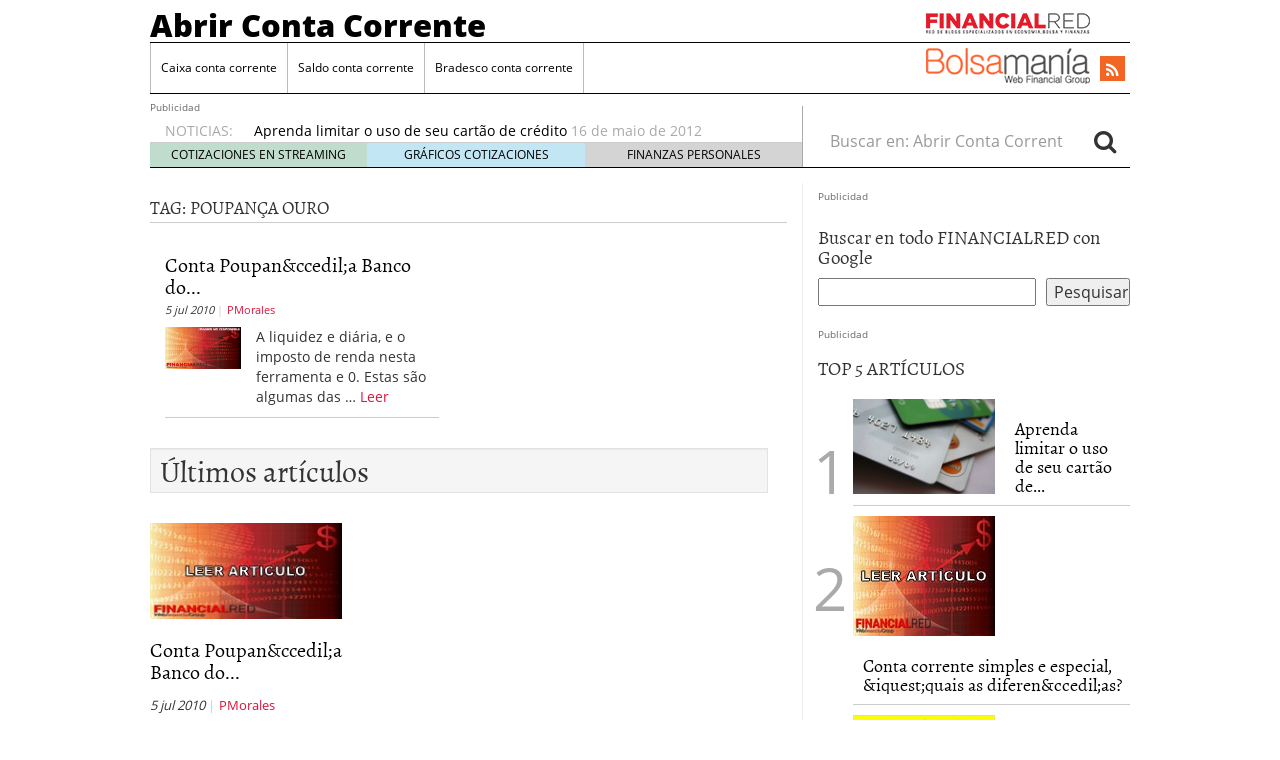

--- FILE ---
content_type: text/html; charset=UTF-8
request_url: https://abrircontacorrente.com/tag/poupanca-ouro/
body_size: 10772
content:
<!doctype html>
<html dir="ltr" lang="pt-BR"
	prefix="og: https://ogp.me/ns#" >
<head>
	<meta charset="utf-8" />
	<meta http-equiv="x-ua-compatible" content="ie=edge" />
	<meta name="viewport" content="width=device-width, initial-scale=1" />

	<title>poupança ouro - Abrir Conta Corrente</title>

		<!-- All in One SEO 4.4.2 - aioseo.com -->
		<meta name="robots" content="max-image-preview:large" />
		<link rel="canonical" href="https://abrircontacorrente.com/tag/poupanca-ouro/" />
		<meta name="generator" content="All in One SEO (AIOSEO) 4.4.2" />
		<script type="application/ld+json" class="aioseo-schema">
			{"@context":"https:\/\/schema.org","@graph":[{"@type":"BreadcrumbList","@id":"https:\/\/abrircontacorrente.com\/tag\/poupanca-ouro\/#breadcrumblist","itemListElement":[{"@type":"ListItem","@id":"https:\/\/abrircontacorrente.com\/#listItem","position":1,"item":{"@type":"WebPage","@id":"https:\/\/abrircontacorrente.com\/","name":"In\u00edcio","url":"https:\/\/abrircontacorrente.com\/"},"nextItem":"https:\/\/abrircontacorrente.com\/tag\/poupanca-ouro\/#listItem"},{"@type":"ListItem","@id":"https:\/\/abrircontacorrente.com\/tag\/poupanca-ouro\/#listItem","position":2,"item":{"@type":"WebPage","@id":"https:\/\/abrircontacorrente.com\/tag\/poupanca-ouro\/","name":"poupan\u00e7a ouro","url":"https:\/\/abrircontacorrente.com\/tag\/poupanca-ouro\/"},"previousItem":"https:\/\/abrircontacorrente.com\/#listItem"}]},{"@type":"CollectionPage","@id":"https:\/\/abrircontacorrente.com\/tag\/poupanca-ouro\/#collectionpage","url":"https:\/\/abrircontacorrente.com\/tag\/poupanca-ouro\/","name":"poupan\u00e7a ouro - Abrir Conta Corrente","inLanguage":"pt-BR","isPartOf":{"@id":"https:\/\/abrircontacorrente.com\/#website"},"breadcrumb":{"@id":"https:\/\/abrircontacorrente.com\/tag\/poupanca-ouro\/#breadcrumblist"}},{"@type":"Organization","@id":"https:\/\/abrircontacorrente.com\/#organization","name":"Abrir Conta Corrente","url":"https:\/\/abrircontacorrente.com\/"},{"@type":"WebSite","@id":"https:\/\/abrircontacorrente.com\/#website","url":"https:\/\/abrircontacorrente.com\/","name":"Abrir Conta Corrente","inLanguage":"pt-BR","publisher":{"@id":"https:\/\/abrircontacorrente.com\/#organization"}}]}
		</script>
		<!-- All in One SEO -->

<link rel='dns-prefetch' href='//platform.twitter.com' />
<link rel='dns-prefetch' href='//apis.google.com' />
<link rel='dns-prefetch' href='//platform.linkedin.com' />
<link rel="alternate" type="application/rss+xml" title="Feed de tag para Abrir Conta Corrente &raquo; poupança ouro" href="https://abrircontacorrente.com/tag/poupanca-ouro/feed/" />
<script type="8d5491d22edafb8e3d1ab435-text/javascript">
window._wpemojiSettings = {"baseUrl":"https:\/\/s.w.org\/images\/core\/emoji\/14.0.0\/72x72\/","ext":".png","svgUrl":"https:\/\/s.w.org\/images\/core\/emoji\/14.0.0\/svg\/","svgExt":".svg","source":{"concatemoji":"https:\/\/abrircontacorrente.com\/wp-includes\/js\/wp-emoji-release.min.js?ver=6.2.8"}};
/*! This file is auto-generated */
!function(e,a,t){var n,r,o,i=a.createElement("canvas"),p=i.getContext&&i.getContext("2d");function s(e,t){p.clearRect(0,0,i.width,i.height),p.fillText(e,0,0);e=i.toDataURL();return p.clearRect(0,0,i.width,i.height),p.fillText(t,0,0),e===i.toDataURL()}function c(e){var t=a.createElement("script");t.src=e,t.defer=t.type="text/javascript",a.getElementsByTagName("head")[0].appendChild(t)}for(o=Array("flag","emoji"),t.supports={everything:!0,everythingExceptFlag:!0},r=0;r<o.length;r++)t.supports[o[r]]=function(e){if(p&&p.fillText)switch(p.textBaseline="top",p.font="600 32px Arial",e){case"flag":return s("\ud83c\udff3\ufe0f\u200d\u26a7\ufe0f","\ud83c\udff3\ufe0f\u200b\u26a7\ufe0f")?!1:!s("\ud83c\uddfa\ud83c\uddf3","\ud83c\uddfa\u200b\ud83c\uddf3")&&!s("\ud83c\udff4\udb40\udc67\udb40\udc62\udb40\udc65\udb40\udc6e\udb40\udc67\udb40\udc7f","\ud83c\udff4\u200b\udb40\udc67\u200b\udb40\udc62\u200b\udb40\udc65\u200b\udb40\udc6e\u200b\udb40\udc67\u200b\udb40\udc7f");case"emoji":return!s("\ud83e\udef1\ud83c\udffb\u200d\ud83e\udef2\ud83c\udfff","\ud83e\udef1\ud83c\udffb\u200b\ud83e\udef2\ud83c\udfff")}return!1}(o[r]),t.supports.everything=t.supports.everything&&t.supports[o[r]],"flag"!==o[r]&&(t.supports.everythingExceptFlag=t.supports.everythingExceptFlag&&t.supports[o[r]]);t.supports.everythingExceptFlag=t.supports.everythingExceptFlag&&!t.supports.flag,t.DOMReady=!1,t.readyCallback=function(){t.DOMReady=!0},t.supports.everything||(n=function(){t.readyCallback()},a.addEventListener?(a.addEventListener("DOMContentLoaded",n,!1),e.addEventListener("load",n,!1)):(e.attachEvent("onload",n),a.attachEvent("onreadystatechange",function(){"complete"===a.readyState&&t.readyCallback()})),(e=t.source||{}).concatemoji?c(e.concatemoji):e.wpemoji&&e.twemoji&&(c(e.twemoji),c(e.wpemoji)))}(window,document,window._wpemojiSettings);
</script>
<style type="text/css">
img.wp-smiley,
img.emoji {
	display: inline !important;
	border: none !important;
	box-shadow: none !important;
	height: 1em !important;
	width: 1em !important;
	margin: 0 0.07em !important;
	vertical-align: -0.1em !important;
	background: none !important;
	padding: 0 !important;
}
</style>
	<link rel='stylesheet' id='tfg_style-css' href='https://abrircontacorrente.com/wp-content/plugins/twitter-facebook-google-plusone-share/tfg_style.css?ver=6.2.8' type='text/css' media='all' />
<link rel='stylesheet' id='wp-block-library-css' href='https://abrircontacorrente.com/wp-includes/css/dist/block-library/style.min.css?ver=6.2.8' type='text/css' media='all' />
<link rel='stylesheet' id='classic-theme-styles-css' href='https://abrircontacorrente.com/wp-includes/css/classic-themes.min.css?ver=6.2.8' type='text/css' media='all' />
<style id='global-styles-inline-css' type='text/css'>
body{--wp--preset--color--black: #000000;--wp--preset--color--cyan-bluish-gray: #abb8c3;--wp--preset--color--white: #ffffff;--wp--preset--color--pale-pink: #f78da7;--wp--preset--color--vivid-red: #cf2e2e;--wp--preset--color--luminous-vivid-orange: #ff6900;--wp--preset--color--luminous-vivid-amber: #fcb900;--wp--preset--color--light-green-cyan: #7bdcb5;--wp--preset--color--vivid-green-cyan: #00d084;--wp--preset--color--pale-cyan-blue: #8ed1fc;--wp--preset--color--vivid-cyan-blue: #0693e3;--wp--preset--color--vivid-purple: #9b51e0;--wp--preset--gradient--vivid-cyan-blue-to-vivid-purple: linear-gradient(135deg,rgba(6,147,227,1) 0%,rgb(155,81,224) 100%);--wp--preset--gradient--light-green-cyan-to-vivid-green-cyan: linear-gradient(135deg,rgb(122,220,180) 0%,rgb(0,208,130) 100%);--wp--preset--gradient--luminous-vivid-amber-to-luminous-vivid-orange: linear-gradient(135deg,rgba(252,185,0,1) 0%,rgba(255,105,0,1) 100%);--wp--preset--gradient--luminous-vivid-orange-to-vivid-red: linear-gradient(135deg,rgba(255,105,0,1) 0%,rgb(207,46,46) 100%);--wp--preset--gradient--very-light-gray-to-cyan-bluish-gray: linear-gradient(135deg,rgb(238,238,238) 0%,rgb(169,184,195) 100%);--wp--preset--gradient--cool-to-warm-spectrum: linear-gradient(135deg,rgb(74,234,220) 0%,rgb(151,120,209) 20%,rgb(207,42,186) 40%,rgb(238,44,130) 60%,rgb(251,105,98) 80%,rgb(254,248,76) 100%);--wp--preset--gradient--blush-light-purple: linear-gradient(135deg,rgb(255,206,236) 0%,rgb(152,150,240) 100%);--wp--preset--gradient--blush-bordeaux: linear-gradient(135deg,rgb(254,205,165) 0%,rgb(254,45,45) 50%,rgb(107,0,62) 100%);--wp--preset--gradient--luminous-dusk: linear-gradient(135deg,rgb(255,203,112) 0%,rgb(199,81,192) 50%,rgb(65,88,208) 100%);--wp--preset--gradient--pale-ocean: linear-gradient(135deg,rgb(255,245,203) 0%,rgb(182,227,212) 50%,rgb(51,167,181) 100%);--wp--preset--gradient--electric-grass: linear-gradient(135deg,rgb(202,248,128) 0%,rgb(113,206,126) 100%);--wp--preset--gradient--midnight: linear-gradient(135deg,rgb(2,3,129) 0%,rgb(40,116,252) 100%);--wp--preset--duotone--dark-grayscale: url('#wp-duotone-dark-grayscale');--wp--preset--duotone--grayscale: url('#wp-duotone-grayscale');--wp--preset--duotone--purple-yellow: url('#wp-duotone-purple-yellow');--wp--preset--duotone--blue-red: url('#wp-duotone-blue-red');--wp--preset--duotone--midnight: url('#wp-duotone-midnight');--wp--preset--duotone--magenta-yellow: url('#wp-duotone-magenta-yellow');--wp--preset--duotone--purple-green: url('#wp-duotone-purple-green');--wp--preset--duotone--blue-orange: url('#wp-duotone-blue-orange');--wp--preset--font-size--small: 13px;--wp--preset--font-size--medium: 20px;--wp--preset--font-size--large: 36px;--wp--preset--font-size--x-large: 42px;--wp--preset--spacing--20: 0.44rem;--wp--preset--spacing--30: 0.67rem;--wp--preset--spacing--40: 1rem;--wp--preset--spacing--50: 1.5rem;--wp--preset--spacing--60: 2.25rem;--wp--preset--spacing--70: 3.38rem;--wp--preset--spacing--80: 5.06rem;--wp--preset--shadow--natural: 6px 6px 9px rgba(0, 0, 0, 0.2);--wp--preset--shadow--deep: 12px 12px 50px rgba(0, 0, 0, 0.4);--wp--preset--shadow--sharp: 6px 6px 0px rgba(0, 0, 0, 0.2);--wp--preset--shadow--outlined: 6px 6px 0px -3px rgba(255, 255, 255, 1), 6px 6px rgba(0, 0, 0, 1);--wp--preset--shadow--crisp: 6px 6px 0px rgba(0, 0, 0, 1);}:where(.is-layout-flex){gap: 0.5em;}body .is-layout-flow > .alignleft{float: left;margin-inline-start: 0;margin-inline-end: 2em;}body .is-layout-flow > .alignright{float: right;margin-inline-start: 2em;margin-inline-end: 0;}body .is-layout-flow > .aligncenter{margin-left: auto !important;margin-right: auto !important;}body .is-layout-constrained > .alignleft{float: left;margin-inline-start: 0;margin-inline-end: 2em;}body .is-layout-constrained > .alignright{float: right;margin-inline-start: 2em;margin-inline-end: 0;}body .is-layout-constrained > .aligncenter{margin-left: auto !important;margin-right: auto !important;}body .is-layout-constrained > :where(:not(.alignleft):not(.alignright):not(.alignfull)){max-width: var(--wp--style--global--content-size);margin-left: auto !important;margin-right: auto !important;}body .is-layout-constrained > .alignwide{max-width: var(--wp--style--global--wide-size);}body .is-layout-flex{display: flex;}body .is-layout-flex{flex-wrap: wrap;align-items: center;}body .is-layout-flex > *{margin: 0;}:where(.wp-block-columns.is-layout-flex){gap: 2em;}.has-black-color{color: var(--wp--preset--color--black) !important;}.has-cyan-bluish-gray-color{color: var(--wp--preset--color--cyan-bluish-gray) !important;}.has-white-color{color: var(--wp--preset--color--white) !important;}.has-pale-pink-color{color: var(--wp--preset--color--pale-pink) !important;}.has-vivid-red-color{color: var(--wp--preset--color--vivid-red) !important;}.has-luminous-vivid-orange-color{color: var(--wp--preset--color--luminous-vivid-orange) !important;}.has-luminous-vivid-amber-color{color: var(--wp--preset--color--luminous-vivid-amber) !important;}.has-light-green-cyan-color{color: var(--wp--preset--color--light-green-cyan) !important;}.has-vivid-green-cyan-color{color: var(--wp--preset--color--vivid-green-cyan) !important;}.has-pale-cyan-blue-color{color: var(--wp--preset--color--pale-cyan-blue) !important;}.has-vivid-cyan-blue-color{color: var(--wp--preset--color--vivid-cyan-blue) !important;}.has-vivid-purple-color{color: var(--wp--preset--color--vivid-purple) !important;}.has-black-background-color{background-color: var(--wp--preset--color--black) !important;}.has-cyan-bluish-gray-background-color{background-color: var(--wp--preset--color--cyan-bluish-gray) !important;}.has-white-background-color{background-color: var(--wp--preset--color--white) !important;}.has-pale-pink-background-color{background-color: var(--wp--preset--color--pale-pink) !important;}.has-vivid-red-background-color{background-color: var(--wp--preset--color--vivid-red) !important;}.has-luminous-vivid-orange-background-color{background-color: var(--wp--preset--color--luminous-vivid-orange) !important;}.has-luminous-vivid-amber-background-color{background-color: var(--wp--preset--color--luminous-vivid-amber) !important;}.has-light-green-cyan-background-color{background-color: var(--wp--preset--color--light-green-cyan) !important;}.has-vivid-green-cyan-background-color{background-color: var(--wp--preset--color--vivid-green-cyan) !important;}.has-pale-cyan-blue-background-color{background-color: var(--wp--preset--color--pale-cyan-blue) !important;}.has-vivid-cyan-blue-background-color{background-color: var(--wp--preset--color--vivid-cyan-blue) !important;}.has-vivid-purple-background-color{background-color: var(--wp--preset--color--vivid-purple) !important;}.has-black-border-color{border-color: var(--wp--preset--color--black) !important;}.has-cyan-bluish-gray-border-color{border-color: var(--wp--preset--color--cyan-bluish-gray) !important;}.has-white-border-color{border-color: var(--wp--preset--color--white) !important;}.has-pale-pink-border-color{border-color: var(--wp--preset--color--pale-pink) !important;}.has-vivid-red-border-color{border-color: var(--wp--preset--color--vivid-red) !important;}.has-luminous-vivid-orange-border-color{border-color: var(--wp--preset--color--luminous-vivid-orange) !important;}.has-luminous-vivid-amber-border-color{border-color: var(--wp--preset--color--luminous-vivid-amber) !important;}.has-light-green-cyan-border-color{border-color: var(--wp--preset--color--light-green-cyan) !important;}.has-vivid-green-cyan-border-color{border-color: var(--wp--preset--color--vivid-green-cyan) !important;}.has-pale-cyan-blue-border-color{border-color: var(--wp--preset--color--pale-cyan-blue) !important;}.has-vivid-cyan-blue-border-color{border-color: var(--wp--preset--color--vivid-cyan-blue) !important;}.has-vivid-purple-border-color{border-color: var(--wp--preset--color--vivid-purple) !important;}.has-vivid-cyan-blue-to-vivid-purple-gradient-background{background: var(--wp--preset--gradient--vivid-cyan-blue-to-vivid-purple) !important;}.has-light-green-cyan-to-vivid-green-cyan-gradient-background{background: var(--wp--preset--gradient--light-green-cyan-to-vivid-green-cyan) !important;}.has-luminous-vivid-amber-to-luminous-vivid-orange-gradient-background{background: var(--wp--preset--gradient--luminous-vivid-amber-to-luminous-vivid-orange) !important;}.has-luminous-vivid-orange-to-vivid-red-gradient-background{background: var(--wp--preset--gradient--luminous-vivid-orange-to-vivid-red) !important;}.has-very-light-gray-to-cyan-bluish-gray-gradient-background{background: var(--wp--preset--gradient--very-light-gray-to-cyan-bluish-gray) !important;}.has-cool-to-warm-spectrum-gradient-background{background: var(--wp--preset--gradient--cool-to-warm-spectrum) !important;}.has-blush-light-purple-gradient-background{background: var(--wp--preset--gradient--blush-light-purple) !important;}.has-blush-bordeaux-gradient-background{background: var(--wp--preset--gradient--blush-bordeaux) !important;}.has-luminous-dusk-gradient-background{background: var(--wp--preset--gradient--luminous-dusk) !important;}.has-pale-ocean-gradient-background{background: var(--wp--preset--gradient--pale-ocean) !important;}.has-electric-grass-gradient-background{background: var(--wp--preset--gradient--electric-grass) !important;}.has-midnight-gradient-background{background: var(--wp--preset--gradient--midnight) !important;}.has-small-font-size{font-size: var(--wp--preset--font-size--small) !important;}.has-medium-font-size{font-size: var(--wp--preset--font-size--medium) !important;}.has-large-font-size{font-size: var(--wp--preset--font-size--large) !important;}.has-x-large-font-size{font-size: var(--wp--preset--font-size--x-large) !important;}
.wp-block-navigation a:where(:not(.wp-element-button)){color: inherit;}
:where(.wp-block-columns.is-layout-flex){gap: 2em;}
.wp-block-pullquote{font-size: 1.5em;line-height: 1.6;}
</style>
<link rel='stylesheet' id='sage/css-css' href='https://abrircontacorrente.com/wp-content/themes/financialred/dist/styles/main.min.css?ver=3.0.20200714.14041768954704' type='text/css' media='all' />
<link rel='stylesheet' id='sage/css/overwrite-css' href='https://abrircontacorrente.com/wp-content/themes/financialred/dist/styles/overwrite.min.css?ver=3.0.20200714.14041768954704' type='text/css' media='all' />
<link rel='stylesheet' id='tt-css-css' href='https://abrircontacorrente.com/wp-content/themes/financialred/style.css?ver=1.0.0.1768954704' type='text/css' media='all' />
<script type="8d5491d22edafb8e3d1ab435-text/javascript" src='https://abrircontacorrente.com/wp-includes/js/jquery/jquery.min.js?ver=3.6.4' id='jquery-core-js'></script>
<script type="8d5491d22edafb8e3d1ab435-text/javascript" src='https://abrircontacorrente.com/wp-includes/js/jquery/jquery-migrate.min.js?ver=3.4.0' id='jquery-migrate-js'></script>
<link rel="https://api.w.org/" href="https://abrircontacorrente.com/wp-json/" /><link rel="alternate" type="application/json" href="https://abrircontacorrente.com/wp-json/wp/v2/tags/29" /><link rel="EditURI" type="application/rsd+xml" title="RSD" href="https://abrircontacorrente.com/xmlrpc.php?rsd" />
<link rel="wlwmanifest" type="application/wlwmanifest+xml" href="https://abrircontacorrente.com/wp-includes/wlwmanifest.xml" />
<meta name="generator" content="WordPress 6.2.8" />
<script type="8d5491d22edafb8e3d1ab435-text/javascript">(function(){
    window.$vortex = window.$vortex || [];
    $vortex.push(
        function(){
            var vortexConfig = [
                {
                    type: "adserver",
                    setup: "full",
                    adUnit: "LS_FINANCIALRED/FINANZAS_PERSONALES"
                },
                {
                    type: "page",
                    keyWords: ["","abrir-conta-corrente","banco-do-brasil","poupanca","poupanca-ouro","poupanca-ouro-salario"],
                    taxonomies: [""],
                    entities: ""
                },
                {
                    type: "adSlots",
                    positions: "inter,skin,mpu,nstd,ldb,vtx,itx,sky,stck"
                },
                {
                    type: "data"
                },
		{
		    type: "cmp",
		    autoshow: true,
		    customConfig: {
		    	customCss: "https://rsrc.s3wfg.com/web/css/cmpcss/cmpinterfacecustom.css"
		    }
		}
            ];
            $vortex.setConf(vortexConfig);
        }
    );
    var vortex_script=document.createElement("script");

    vortex_script.setAttribute("async", "async");
    vortex_script.setAttribute("src", "https://vm.s3wfg.com/js/vortexloader.js?v=20201002");

    (document.body || document.head).appendChild(vortex_script);
})();
</script>    <!-- Google Tag Manager -->
    <script type="8d5491d22edafb8e3d1ab435-text/javascript">(function(w,d,s,l,i){w[l]=w[l]||[];w[l].push({'gtm.start':
    new Date().getTime(),event:'gtm.js'});var f=d.getElementsByTagName(s)[0],
    j=d.createElement(s),dl=l!='dataLayer'?'&l='+l:'';j.async=true;j.src=
    'https://www.googletagmanager.com/gtm.js?id='+i+dl;f.parentNode.insertBefore(j,f);
    })(window,document,'script','dataLayer','GTM-P2HFP9H');</script>
    <!-- End Google Tag Manager -->
    <style type="text/css" media="all">
/* <![CDATA[ */
@import url("https://abrircontacorrente.com/wp-content/plugins/wp-table-reloaded/css/plugin.css?ver=1.9.4");
@import url("https://abrircontacorrente.com/wp-content/plugins/wp-table-reloaded/css/datatables.css?ver=1.9.4");
/* ]]> */
</style>
				<script type="8d5491d22edafb8e3d1ab435-text/javascript">var _gaq = _gaq || []; _gaq.push(['_setAccount', 'UA-15265719-7']); _gaq.push(['_trackPageview']); (function() { var ga = document.createElement('script'); ga.type = 'text/javascript'; ga.async = true; ga.src = ('https:' == document.location.protocol ? 'https://ssl' : 'http://www') + '.google-analytics.com/ga.js'; var s = document.getElementsByTagName('script')[0]; s.parentNode.insertBefore(ga, s); })();</script>
			<script type="8d5491d22edafb8e3d1ab435-text/javascript">var _gaq = _gaq || []; _gaq.push(['_setAccount', 'UA-15265719-14']); _gaq.push(['_trackPageview']); (function() { var ga = document.createElement('script'); ga.type = 'text/javascript'; ga.async = true; ga.src = ('https:' == document.location.protocol ? 'https://ssl' : 'http://www') + '.google-analytics.com/ga.js'; var s = document.getElementsByTagName('script')[0]; s.parentNode.insertBefore(ga, s); })();</script>
			<script type="8d5491d22edafb8e3d1ab435-text/javascript">var _gaq = _gaq || []; _gaq.push(['_setAccount', 'UA-1509886-49']); _gaq.push(['_trackPageview']); (function() { var ga = document.createElement('script'); ga.type = 'text/javascript'; ga.async = true; ga.src = ('https:' == document.location.protocol ? 'https://ssl' : 'http://www') + '.google-analytics.com/ga.js'; var s = document.getElementsByTagName('script')[0]; s.parentNode.insertBefore(ga, s); })();</script>
		</head>

<body class="archive tag tag-poupanca-ouro tag-29 sidebar-primary">

<svg xmlns="http://www.w3.org/2000/svg" viewBox="0 0 0 0" width="0" height="0" focusable="false" role="none" style="visibility: hidden; position: absolute; left: -9999px; overflow: hidden;" ><defs><filter id="wp-duotone-dark-grayscale"><feColorMatrix color-interpolation-filters="sRGB" type="matrix" values=" .299 .587 .114 0 0 .299 .587 .114 0 0 .299 .587 .114 0 0 .299 .587 .114 0 0 " /><feComponentTransfer color-interpolation-filters="sRGB" ><feFuncR type="table" tableValues="0 0.49803921568627" /><feFuncG type="table" tableValues="0 0.49803921568627" /><feFuncB type="table" tableValues="0 0.49803921568627" /><feFuncA type="table" tableValues="1 1" /></feComponentTransfer><feComposite in2="SourceGraphic" operator="in" /></filter></defs></svg><svg xmlns="http://www.w3.org/2000/svg" viewBox="0 0 0 0" width="0" height="0" focusable="false" role="none" style="visibility: hidden; position: absolute; left: -9999px; overflow: hidden;" ><defs><filter id="wp-duotone-grayscale"><feColorMatrix color-interpolation-filters="sRGB" type="matrix" values=" .299 .587 .114 0 0 .299 .587 .114 0 0 .299 .587 .114 0 0 .299 .587 .114 0 0 " /><feComponentTransfer color-interpolation-filters="sRGB" ><feFuncR type="table" tableValues="0 1" /><feFuncG type="table" tableValues="0 1" /><feFuncB type="table" tableValues="0 1" /><feFuncA type="table" tableValues="1 1" /></feComponentTransfer><feComposite in2="SourceGraphic" operator="in" /></filter></defs></svg><svg xmlns="http://www.w3.org/2000/svg" viewBox="0 0 0 0" width="0" height="0" focusable="false" role="none" style="visibility: hidden; position: absolute; left: -9999px; overflow: hidden;" ><defs><filter id="wp-duotone-purple-yellow"><feColorMatrix color-interpolation-filters="sRGB" type="matrix" values=" .299 .587 .114 0 0 .299 .587 .114 0 0 .299 .587 .114 0 0 .299 .587 .114 0 0 " /><feComponentTransfer color-interpolation-filters="sRGB" ><feFuncR type="table" tableValues="0.54901960784314 0.98823529411765" /><feFuncG type="table" tableValues="0 1" /><feFuncB type="table" tableValues="0.71764705882353 0.25490196078431" /><feFuncA type="table" tableValues="1 1" /></feComponentTransfer><feComposite in2="SourceGraphic" operator="in" /></filter></defs></svg><svg xmlns="http://www.w3.org/2000/svg" viewBox="0 0 0 0" width="0" height="0" focusable="false" role="none" style="visibility: hidden; position: absolute; left: -9999px; overflow: hidden;" ><defs><filter id="wp-duotone-blue-red"><feColorMatrix color-interpolation-filters="sRGB" type="matrix" values=" .299 .587 .114 0 0 .299 .587 .114 0 0 .299 .587 .114 0 0 .299 .587 .114 0 0 " /><feComponentTransfer color-interpolation-filters="sRGB" ><feFuncR type="table" tableValues="0 1" /><feFuncG type="table" tableValues="0 0.27843137254902" /><feFuncB type="table" tableValues="0.5921568627451 0.27843137254902" /><feFuncA type="table" tableValues="1 1" /></feComponentTransfer><feComposite in2="SourceGraphic" operator="in" /></filter></defs></svg><svg xmlns="http://www.w3.org/2000/svg" viewBox="0 0 0 0" width="0" height="0" focusable="false" role="none" style="visibility: hidden; position: absolute; left: -9999px; overflow: hidden;" ><defs><filter id="wp-duotone-midnight"><feColorMatrix color-interpolation-filters="sRGB" type="matrix" values=" .299 .587 .114 0 0 .299 .587 .114 0 0 .299 .587 .114 0 0 .299 .587 .114 0 0 " /><feComponentTransfer color-interpolation-filters="sRGB" ><feFuncR type="table" tableValues="0 0" /><feFuncG type="table" tableValues="0 0.64705882352941" /><feFuncB type="table" tableValues="0 1" /><feFuncA type="table" tableValues="1 1" /></feComponentTransfer><feComposite in2="SourceGraphic" operator="in" /></filter></defs></svg><svg xmlns="http://www.w3.org/2000/svg" viewBox="0 0 0 0" width="0" height="0" focusable="false" role="none" style="visibility: hidden; position: absolute; left: -9999px; overflow: hidden;" ><defs><filter id="wp-duotone-magenta-yellow"><feColorMatrix color-interpolation-filters="sRGB" type="matrix" values=" .299 .587 .114 0 0 .299 .587 .114 0 0 .299 .587 .114 0 0 .299 .587 .114 0 0 " /><feComponentTransfer color-interpolation-filters="sRGB" ><feFuncR type="table" tableValues="0.78039215686275 1" /><feFuncG type="table" tableValues="0 0.94901960784314" /><feFuncB type="table" tableValues="0.35294117647059 0.47058823529412" /><feFuncA type="table" tableValues="1 1" /></feComponentTransfer><feComposite in2="SourceGraphic" operator="in" /></filter></defs></svg><svg xmlns="http://www.w3.org/2000/svg" viewBox="0 0 0 0" width="0" height="0" focusable="false" role="none" style="visibility: hidden; position: absolute; left: -9999px; overflow: hidden;" ><defs><filter id="wp-duotone-purple-green"><feColorMatrix color-interpolation-filters="sRGB" type="matrix" values=" .299 .587 .114 0 0 .299 .587 .114 0 0 .299 .587 .114 0 0 .299 .587 .114 0 0 " /><feComponentTransfer color-interpolation-filters="sRGB" ><feFuncR type="table" tableValues="0.65098039215686 0.40392156862745" /><feFuncG type="table" tableValues="0 1" /><feFuncB type="table" tableValues="0.44705882352941 0.4" /><feFuncA type="table" tableValues="1 1" /></feComponentTransfer><feComposite in2="SourceGraphic" operator="in" /></filter></defs></svg><svg xmlns="http://www.w3.org/2000/svg" viewBox="0 0 0 0" width="0" height="0" focusable="false" role="none" style="visibility: hidden; position: absolute; left: -9999px; overflow: hidden;" ><defs><filter id="wp-duotone-blue-orange"><feColorMatrix color-interpolation-filters="sRGB" type="matrix" values=" .299 .587 .114 0 0 .299 .587 .114 0 0 .299 .587 .114 0 0 .299 .587 .114 0 0 " /><feComponentTransfer color-interpolation-filters="sRGB" ><feFuncR type="table" tableValues="0.098039215686275 1" /><feFuncG type="table" tableValues="0 0.66274509803922" /><feFuncB type="table" tableValues="0.84705882352941 0.41960784313725" /><feFuncA type="table" tableValues="1 1" /></feComponentTransfer><feComposite in2="SourceGraphic" operator="in" /></filter></defs></svg>
<ins vtx-position='itx'></ins>

<ins vtx-position='inter'></ins>

<ins vtx-position='skin'></ins>

<ins vtx-position="sky" vtx-conf='{"onDemand": true,"label":"leftTower", "minWidth":"1600", "top":"60px", "relative":".content.row"}'></ins>
<ins vtx-position="sky" vtx-conf='{"onDemand": true,"label":"rightTower", "minWidth":"1600", "top":"60px","relative":".content.row"}'></ins>

<ins vtx-position='stck'></ins>
    <!-- Google Tag Manager (noscript) -->
    <noscript><iframe src="https://www.googletagmanager.com/ns.html?id=GTM-P2HFP9H"
    height="0" width="0" style="display:none;visibility:hidden"></iframe></noscript>
    <!-- End Google Tag Manager (noscript) -->
    
<!--[if IE]>
	<div class="alert alert-warning">
		You are using an <strong>outdated</strong> browser. Please <a href="http://browsehappy.com/">upgrade your browser</a> to improve your experience.	</div>
<![endif]-->

<div class="whole">
	<div class="brandday-left"></div>

		<header class="banner" role="banner">
	
	<nav class="navbar navbar-default nav-primary">
    <div class="container-fluid">
        <div class="navbar-header">
            <button type="button" class="navbar-toggle collapsed" data-toggle="collapse" data-target="#bs-example-navbar-collapse-1" aria-expanded="false">
                <span class="sr-only">Toggle navigation</span>
                <span class="icon-bar"></span>
                <span class="icon-bar"></span>
                <span class="icon-bar"></span>
                <span class="icon-bar"></span>
            </button>

            <div class="navbar-brand">                <a  href="https://abrircontacorrente.com/">Abrir Conta Corrente</a>
                <p class="hidden-xs hidden-sm tagline"></p>
            </div>
            <button id="search-trigger" class="hidden-md hidden-lg" data-toggle="collapse" data-target="#collapseSearch" aria-expanded="false" aria-controls="collapseSearch">
                <span class="fa fa-search" aria-hidden="true"></span>
            </button>

            <div class="clearfix"></div>

            <div class="collapse" id="collapseSearch">
                <div class="search-wrapp hidden-md hidden-lg">
	<form role="search" method="get" class="search-form form-inline" action="https://abrircontacorrente.com/">
		<label class="sr-only">Buscar en:</label>
		<div class="input-group">
			<input type="search" value="" name="s" class="search-field form-control" placeholder="Buscar en: Abrir Conta Corrente" required>
			<span class="input-group-btn">
				<button id="busca" class="btn btn-default" type="submit" aria-label="Search">
					<span class="fa fa-search" aria-hidden="true"></span>
				</button>
			</span>
		</div>
	</form>
</div>            </div>
        </div>

        <div id="bs-example-navbar-collapse-1" class="navbar-collapse collapse" aria-expanded="false" style="height: 1px;">
            <ul id="menu-cabecera" class="nav navbar-nav">
                <li id="menu-item-3694" class="menu-item menu-item-type-taxonomy menu-item-object-category menu-item-3694"><a title="Caixa conta corrente" href="https://abrircontacorrente.com/category/caixa-conta-corrente/">Caixa conta corrente</a></li>
<li id="menu-item-3695" class="menu-item menu-item-type-taxonomy menu-item-object-category menu-item-3695"><a title="Saldo conta corrente" href="https://abrircontacorrente.com/category/saldo-conta-corrente/">Saldo conta corrente</a></li>
<li id="menu-item-3696" class="menu-item menu-item-type-taxonomy menu-item-object-category menu-item-3696"><a title="Bradesco conta corrente" href="https://abrircontacorrente.com/category/bradesco/">Bradesco conta corrente</a></li>
            </ul>

            <ul class="nav navbar-nav navbar-right menu-logos-fixed">
	<li id="frbar"><a href="http://financialred.com/" target="_blank" rel="nofollow"><span class="sprite sprite-Logo-FR-30"></span></a></li>
	<li id="bmbar"><a href="http://bolsamania.com/" target="_blank" rel="nofollow"><span class="sprite sprite-Logo-bm-30"></span></a></li>
</ul>
<ul class="nav navbar-nav navbar-right menu-social">
	<li class="sprite sprite-bm-fr-mobile-300px hidden-md hidden-lg"></li>
	<li id="wrap-fr-logotipo"><a id="frlogotipo" href="http://financialred.com/" target="_blank" rel="nofollow"><span class="sprite sprite-FR-negro-164px hidden-xs hidden-sm"></span></a></li>
	<li id="wrap-bsm-logotipo"><a id="bsmlogotipo" href="http://bolsamania.com/" target="_blank" rel="nofollow"><span class="sprite sprite-Logo-bm-para-fr hidden-xs hidden-sm"></span></a></li>
	<li class="redes rss"><a href="https://abrircontacorrente.com/feed/" target="_blank" title="Rss"><span class="fa fa-rss"></span></a></li>
					</ul>
            <form id="busqueda-fixed" class="navbar-form navbar-right search-form form-inline" role="search" method="get" action="https://abrircontacorrente.com/">
	<label class="sr-only">Buscar en:</label>
	<div class="form-group">
		<input type="search" value="" name="s" class="search-field form-control" placeholder="Buscar en: Abrir Conta Corrente" required>
	</div>
	<button id="busca" class="btn btn-default" type="submit" aria-label="Search">
		<span class="fa fa-search" aria-hidden="true"></span>
	</button>
</form>        </div>
    </div><!-- /.container-fluid -->
</nav>
	<nav id="nav-news" class="navbar navbar-default">

	
<div><span style='font-size: 10px; color: dimgrey;'>Publicidad</span><ins vtx-position='ldb'></ins></div>
    
	<div class="container-fluid hidden-xs hidden-sm">
		<ul class="nav navbar-nav navbar-left post-news">
			                <li>NOTICIAS:</li>

                <ul class="header-noticias">
																	<li><a href="https://abrircontacorrente.com/aprenda-limitar-o-uso-de-seu-cartao-de-credito/" title="Aprenda limitar o uso de seu cartão de crédito">Aprenda limitar o uso de seu cartão de crédito</a> <span>16 de maio de 2012</span></li>
																	<li><a href="https://abrircontacorrente.com/comercio-de-varejista-no-brasil/" title="Comercio de varejista no Brasil">Comercio de varejista no Brasil</a> <span>13 de maio de 2012</span></li>
																	<li><a href="https://abrircontacorrente.com/conta-salario-brb/" title="Conta Salario BRB">Conta Salario BRB</a> <span>5 de outubro de 2011</span></li>
																	<li><a href="https://abrircontacorrente.com/conta-universitaria-brb/" title="Conta Universitaria BRB">Conta Universitaria BRB</a> <span></span></li>
																	<li><a href="https://abrircontacorrente.com/conta-eletronica-brb/" title="Conta Eletrônica BRB">Conta Eletrônica BRB</a> <span>4 de outubro de 2011</span></li>
									</ul>
			
			<ul class="post-nav-links hidden-xs hidden-sm">
				<li><a href="https://cotizaciones.bolsamania.com/financialred/" target="_blank" rel="nofollow">COTIZACIONES EN STREAMING</a></li>
				<li><a href="https://www.onlinecharts.co/" target="_blank" rel="nofollow">GRÁFICOS COTIZACIONES</a></li>
				<li><a href="https://www.finanzzas.com/" target="_blank" rel="nofollow">FINANZAS PERSONALES</a></li>
			</ul>
		</ul>

		<form class="navbar-form navbar-right search-form form-inline hidden-xs hidden-sm" role="search" method="get" action="https://abrircontacorrente.com/">
	<label class="sr-only">Buscar en:</label>
	<div class="form-group">
		<input type="search" value="" name="s" class="search-field form-control" placeholder="Buscar en: Abrir Conta Corrente" required>
	</div>
	<button id="busca" class="btn btn-default" type="submit" aria-label="Search">
		<span class="fa fa-search" aria-hidden="true"></span>
	</button>
</form>	</div><!-- /.container-fluid -->
</nav>

	<div class="well well-sm hidden-md hidden-lg">
		<span class="sprite sprite-bm-fr-mobile-300px hidden-md hidden-lg"></span>
	</div>

	<div class="share-movil none">
		<div class="inner-social">
			<ul class="nav navbar-nav navbar-right menu-social">
	<li class="redes rss"><a href="https://abrircontacorrente.com/feed/" target="_blank" title="Rss"><span class="fa fa-rss"></span></a></li>
					</ul>
		</div>
	</div>
</header>

	<div class="wrap container" role="document">
		<div class="content row">
			<main class="main">
				
<div class="page-header">
	<h1>Tag: <span>poupança ouro</span></h1>
</div>

	<div class="row categoria-row tag-row">
		
		<div class="col-xs-12 col-md-6">
																	<div class="col-xs-12 articulos">
						<article class="post-65 post type-post status-publish format-standard hentry category-uncategorized tag-banco-do-brasil tag-poupanca tag-poupanca-ouro tag-poupanca-ouro-salario">
	<header class="col-xs-12">
		<h2 class="entry-title"><a href="https://abrircontacorrente.com/conta-poupanca-banco-do-brasil/">Conta Poupan&amp;ccedil;a Banco do...</a></h2>
		<time class="updated" datetime="2010-07-05T09:19:00-03:00">5 jul 2010</time>
<p class="byline author vcard"><a href="https://abrircontacorrente.com/author/pmorales/" rel="author" class="fn">PMorales</a></p>
	</header>

	<div class=" col-xs-5 col-md-4 imagen">
		<div class="tag-imagen">
			<div class="tag-imagen"><a href="https://abrircontacorrente.com/conta-poupanca-banco-do-brasil/" title="Conta Poupan&amp;ccedil;a Banco do Brasil"><img src="https://abrircontacorrente.com/wp-content/themes/financialred/dist/images/imagen-articulo-450.jpg" width="450" height="250" alt="Imagen del artículo" class="size-w450h250"></a></div>
		</div>
	</div>

	<div class="entry-summary col-xs-7 col-md-8 texto">
		A liquidez e diária, e o imposto de renda nesta ferramenta e 0. Estas são algumas das  &hellip; <a class="readmore" href="https://abrircontacorrente.com/conta-poupanca-banco-do-brasil/">Leer</a>	</div>

	<div class="clearfix"></div>
</article>
					</div>
											
					</div>

		
		<div class="col-xs-12 col-md-6">
					</div>
	</div>

	<h2 class="well well-sm col-xs-12 col-sm-12 clearfix">
		Últimos artículos	</h2>

	<div class="clearfix row categoria-row">
		
									
				<div class="col-xs-6 col-sm-6 col-md-4 articulos">
					<article class="post-65 post type-post status-publish format-standard hentry category-uncategorized tag-banco-do-brasil tag-poupanca tag-poupanca-ouro tag-poupanca-ouro-salario">
	<header>
		<div class="category-imagen"><a href="https://abrircontacorrente.com/conta-poupanca-banco-do-brasil/" title="Conta Poupan&amp;ccedil;a Banco do Brasil"><img src="https://abrircontacorrente.com/wp-content/themes/financialred/dist/images/imagen-articulo-200.jpg" width="200" height="100" alt="Imagen del artículo" class="size-w200h100"></a></div>
		<h2 class="entry-title"><a href="https://abrircontacorrente.com/conta-poupanca-banco-do-brasil/">Conta Poupan&amp;ccedil;a Banco do...</a></h2>
		<time class="updated" datetime="2010-07-05T09:19:00-03:00">5 jul 2010</time>
<p class="byline author vcard"><a href="https://abrircontacorrente.com/author/pmorales/" rel="author" class="fn">PMorales</a></p>
	</header>

	<div class="entry-summary">
		A liquidez e diária, e o imposto de renda nesta ferramenta e 0. Estas são  &hellip; <a class="readmore" href="https://abrircontacorrente.com/conta-poupanca-banco-do-brasil/">Leer</a>	</div>
</article>
				</div>
						
			</div>

				</main><!-- /.main -->

							<aside class="sidebar">
						
				<div class="widget">
			
<div><span style='font-size: 10px; color: dimgrey;'>Publicidad</span><ins vtx-position='mpu'></ins></div>
		</div>
	
	
	<section class="widget widget-cse-search">
	<h3 class="widget-title">Buscar en todo FINANCIALRED con Google</h3>

	<div class="textwidget">
		<form action="https://financialred.com/buscador-de-financialred" id="cse-search-box">
			<div>
				<input type="hidden" name="cx" value="partner-pub-8251712915994726:8527040188">
				<input type="hidden" name="cof" value="FORID:10">
				<input type="hidden" name="ie" value="UTF-8">
				<input class="cse-search-text" type="text" name="q" />
				<input class="cse-search-btn" type="submit" name="sa" value="Pesquisar">
			</div>
		</form>
	</div>
</section>

				<div class="widget">
			
<div><span style='font-size: 10px; color: dimgrey;'>Publicidad</span><ins vtx-position='mpu'></ins></div>
		</div>
	
	
	
	
	



	<section class="widget widget-top-5 clearfix">
		<h3>TOP 5 ARTÍCULOS</h3>

					
			<article class="clearfix post-460 post type-post status-publish format-standard sticky hentry category-abrir-conta-corrente category-banco-da-amazonia category-banco-de-brasilia category-banco-hsbc category-banese category-banrisul category-bb-com-br-conta-corrente category-bradesco category-caixa-conta-corrente category-conta-banestes category-conta-citibank category-conta-corrente category-conta-corrente-banco-real category-conta-corrente-comum category-conta-corrente-eletronica category-conta-corrente-especial-bb category-conta-corrente-itau category-conta-corrente-jovens category-conta-corrente-pessoa-juridica category-conta-corrente-santander category-conta-corrente-universitaria category-conta-poupanca category-crises-economicas category-instrumentos-bancarios category-itau category-itau-personalite category-mercado-financiero category-metodologia-de-los-bancos category-saldo-conta-corrente category-uncategorized">
	<header class="media">
		<div class="media-left pull-left">
			<a href="https://abrircontacorrente.com/aprenda-limitar-o-uso-de-seu-cartao-de-credito/" title="Aprenda limitar o uso de seu cartão de crédito"><img width="142" height="95" src="https://abrircontacorrente.com/wp-content/uploads/cartao-credito.jpg" class="attachment-w142h120 size-w142h120" alt="" decoding="async" loading="lazy" /></a>
		</div>
		<div class="media-body">
			<h4 class="entry-title media-heading"><a href="https://abrircontacorrente.com/aprenda-limitar-o-uso-de-seu-cartao-de-credito/">Aprenda limitar o uso de seu cartão de...</a></h4>
		</div>
	</header>
</article>
					
			<article class="clearfix post-266 post type-post status-publish format-standard hentry category-instrumentos-bancarios tag-abrir-conta-corrente tag-abrir-uma-conta-corrente tag-conta-corrente tag-conta-corrente-comum tag-conta-corrente-do-brasil tag-conta-poupanca tag-crises-economicas tag-encerrar-conta-corrente tag-fechar-conta-corrente tag-instrumentos-bancarios tag-mercado-financiero tag-metodologia-de-los-bancos tag-saldo-conta-corrente">
	<header class="media">
		<div class="media-left pull-left">
			<a href="https://abrircontacorrente.com/conta-corrente-simples-e-especial-quais-as-diferenas/" title="Conta corrente simples e especial, &amp;iquest;quais as diferen&amp;ccedil;as?"><img src="https://abrircontacorrente.com/wp-content/themes/financialred/dist/images/imagen-articulo-142.jpg" width="142" height="120" alt="Imagen del artículo" class="size-w142h120"></a>
		</div>
		<div class="media-body">
			<h4 class="entry-title media-heading"><a href="https://abrircontacorrente.com/conta-corrente-simples-e-especial-quais-as-diferenas/">Conta corrente simples e especial, &amp;iquest;quais as diferen&amp;ccedil;as?</a></h4>
		</div>
	</header>
</article>
					
			<article class="clearfix post-340 post type-post status-publish format-standard hentry category-conta-corrente-especial-bb tag-banco-do-brasil tag-conta-corrente-comum tag-conta-corrente-comum-cheque tag-conta-corrente-especial">
	<header class="media">
		<div class="media-left pull-left">
			<a href="https://abrircontacorrente.com/bb-contas-comum-e-especial/" title="BB Contas Comum e especial"><img width="142" height="98" src="https://abrircontacorrente.com/wp-content/uploads/banco-do-brasil-segunda-via1.jpg" class="attachment-w142h120 size-w142h120" alt="" decoding="async" loading="lazy" srcset="https://abrircontacorrente.com/wp-content/uploads/banco-do-brasil-segunda-via1.jpg 422w, https://abrircontacorrente.com/wp-content/uploads/banco-do-brasil-segunda-via1-300x207.jpg 300w" sizes="(max-width: 142px) 100vw, 142px" /></a>
		</div>
		<div class="media-body">
			<h4 class="entry-title media-heading"><a href="https://abrircontacorrente.com/bb-contas-comum-e-especial/">BB Contas Comum e especial</a></h4>
		</div>
	</header>
</article>
					
			<article class="clearfix post-353 post type-post status-publish format-standard hentry category-conta-corrente-universitaria tag-abrir-conta-corrente tag-banco-do-brasil tag-conta-corrente tag-conta-corrente-jovem tag-conta-jovem">
	<header class="media">
		<div class="media-left pull-left">
			<a href="https://abrircontacorrente.com/bb-conta-comissao-de-formatura/" title="BB Conta Comissão de Formatura"><img width="142" height="98" src="https://abrircontacorrente.com/wp-content/uploads/banco-do-brasil-segunda-via3.jpg" class="attachment-w142h120 size-w142h120" alt="" decoding="async" loading="lazy" srcset="https://abrircontacorrente.com/wp-content/uploads/banco-do-brasil-segunda-via3.jpg 422w, https://abrircontacorrente.com/wp-content/uploads/banco-do-brasil-segunda-via3-300x207.jpg 300w" sizes="(max-width: 142px) 100vw, 142px" /></a>
		</div>
		<div class="media-body">
			<h4 class="entry-title media-heading"><a href="https://abrircontacorrente.com/bb-conta-comissao-de-formatura/">BB Conta Comissão de Formatura</a></h4>
		</div>
	</header>
</article>
					
			<article class="clearfix post-446 post type-post status-publish format-standard hentry category-conta-corrente-comum tag-abertura-conta-corrente tag-abertura-de-conta-corrente tag-abrir-conta-corrente tag-abrir-uma-conta-corrente tag-banco-de-brasilia tag-conta-salario">
	<header class="media">
		<div class="media-left pull-left">
			<a href="https://abrircontacorrente.com/conta-salario-brb/" title="Conta Salario BRB"><img width="142" height="60" src="https://abrircontacorrente.com/wp-content/uploads/BRB-BA14.jpg" class="attachment-w142h120 size-w142h120" alt="" decoding="async" loading="lazy" srcset="https://abrircontacorrente.com/wp-content/uploads/BRB-BA14.jpg 479w, https://abrircontacorrente.com/wp-content/uploads/BRB-BA14-300x127.jpg 300w" sizes="(max-width: 142px) 100vw, 142px" /></a>
		</div>
		<div class="media-body">
			<h4 class="entry-title media-heading"><a href="https://abrircontacorrente.com/conta-salario-brb/">Conta Salario BRB</a></h4>
		</div>
	</header>
</article>
					
			<article class="clearfix post-80 post type-post status-publish format-standard hentry category-uncategorized tag-banco-itau tag-itau-uniclass tag-maxiconta-itau tag-maxiconta-itau-uniclass">
	<header class="media">
		<div class="media-left pull-left">
			<a href="https://abrircontacorrente.com/maxiconta-itau-uniclass/" title="MaxiConta Ita&amp;uacute; Uniclass"><img src="https://abrircontacorrente.com/wp-content/themes/financialred/dist/images/imagen-articulo-142.jpg" width="142" height="120" alt="Imagen del artículo" class="size-w142h120"></a>
		</div>
		<div class="media-body">
			<h4 class="entry-title media-heading"><a href="https://abrircontacorrente.com/maxiconta-itau-uniclass/">MaxiConta Ita&amp;uacute; Uniclass</a></h4>
		</div>
	</header>
</article>
		
		
	</section>


				<div class="widget">
			
<div><span style='font-size: 10px; color: dimgrey;'>Publicidad</span><ins vtx-position='mpu'></ins></div>
		</div>
	
	
	
	
	
	



	



	


<div class="clearfix"></div>
				</aside>
					</div><!-- /.content -->

		<div class="content row">
					</div>
	</div><!-- /.wrap -->

		<footer class="content-info">

	
<div><span style='font-size: 10px; color: dimgrey;'>Publicidad</span><ins vtx-position='ldb'></ins></div>

	<div class="container">
		<div class="row">
			<div class="col-xs-12">
				<p class="footer-logo-top"><span class="sprite sprite-FR-blanco-194px"></span> España</p>
			</div>
		</div>

		<div class="row">
			<div class="col-md-4 columna-footer hidden-xs hidden-sm">
				<h4>Productos Financieros</h4>

				<div class="bloque-favicons">
					<p><a href="https://www.ipcblog.es/" rel="nofollow" target="_blank"><span class="sprite sprite-faviconipc"></span> IPC</a></p>
					<p><a href="https://www.todoproductosfinancieros.com/" rel="nofollow" target="_blank"><span class="sprite sprite-tpf"></span> Productos Financieros</a></p>
					<p><a href="https://www.hipotecasydepositos.com/" rel="nofollow" target="_blank"><span class="sprite sprite-hipotecas"></span> Depósitos</a></p>
					<p><a href="https://www.fondoscotizados.com/" rel="nofollow" target="_blank"><span class="sprite sprite-fondos"></span> Fondos Cotizados</a></p>
					<p><a href="https://www.todofondosdeinversion.com/" rel="nofollow" target="_blank"><span class="sprite sprite-todofondos"></span> Fondos de Inversión</a></p>
					<p><a href="https://www.bolsamania.com/mejorescreditos/" rel="nofollow" target="_blank"><span class="sprite sprite-faviconCreditos"></span> Créditos</a></p>
					<p><a href="https://www.bolsamania.com/mejoresprestamos/" rel="nofollow" target="_blank"><span class="sprite sprite-faviconMejoresPrestamos"></span> Préstamos</a></p>
					<p><a href="https://www.segurosyseguros.es/" rel="nofollow" target="_blank"><span class="sprite sprite-faviconseguros"></span> Seguros</a></p>
					<p><a href="https://www.mejorestarjetasdecredito.es/" rel="nofollow" target="_blank"><span class="sprite sprite-faviconTarjetas"></span> Tarjetas de Crédito</a></p>
					<p><a href="https://www.mejorescuentascorrientes.com/" rel="nofollow" target="_blank"><span class="sprite sprite-faviconmejorescuentas"></span> Cuentas Corrientes</a></p>
					<p><a href="https://www.mejoresdepositos.es/" rel="nofollow" target="_blank"><span class="sprite sprite-faviconmejoresdepositos"></span> Mejores Depósitos</a></p>
				</div>
			</div><!-- /.columna-footer -->

			<div class="col-md-4 columna-footer hidden-xs hidden-sm">
				<h4>Canal Economía</h4>

				<div class="bloque-favicons">
					<p><a href="https://www.finanzzas.com/" rel="nofollow" target="_blank"><span class="sprite sprite-icofinanzzas"></span> Noticias Economía</a></p>
					<p><a href="https://www.bolsamania.com/buscartrabajo/" rel="nofollow" target="_blank"><span class="sprite sprite-faviconComoAhorrar"></span> Buscar Trabajo</a></p>
					<p><a href="https://www.irph.org/" rel="nofollow" target="_blank"><span class="sprite sprite-faviconComoAhorrar"></span> Vivienda</a></p>
					<p><a href="https://www.bolsamania.com/declaracion-impuestos-renta/" rel="nofollow" target="_blank"><span class="sprite sprite-icoRenta"></span> Declaración de la Renta</a></p>
					<p><a href="https://www.loswarrants.com/" rel="nofollow" target="_blank"><span class="sprite sprite-favwarants"></span> Warrants</a></p>
					<p><a href="https://www.comoahorrardinero.com/" rel="nofollow" target="_blank"><span class="sprite sprite-faviconComoAhorrar"></span> Cómo Ahorrar Dinero</a></p>
					<p><a href="https://www.cambioeurodolar.com/" rel="nofollow" target="_blank"><span class="sprite sprite-faviconComoAhorrar"></span> Cambio Euro Dolar</a></p>
				</div>

				<h4>Canal Internacional</h4>

				<div class="bloque-favicons">
					<p><a href="https://www.lasmateriasprimas.com/" rel="nofollow" target="_blank"><span class="sprite sprite-favlasmaterias"></span> Materias Primas</a></p>
					<p><a href="https://www.forexblog.es/" rel="nofollow" target="_blank"><span class="sprite sprite-faviconforex"></span> Forex</a></p>
				</div>
			</div><!-- /.columna-footer -->

			<div class="col-md-4 columna-footer hidden-xs hidden-sm">
				<h4>Canal Innovación Financiera</h4>

				<div class="bloque-favicons">
					<p><a href="https://www.finanzas20.com/" rel="nofollow" target="_blank"><span class="sprite sprite-finanzas2-0"></span> Finanzas 2.0</a></p>
				</div>

				<h4>Media</h4>

				<div class="bloque-favicons">
					<p><a href="https://www.radiodefinanzas.com/" rel="nofollow" target="_blank"><span class="sprite sprite-radio"></span> Radio de Finanzas</a></p>
				</div>
			</div><!-- /.columna-footer -->
		</div><!-- /.row -->
	</div><!-- /.container -->

	<div class="container inferior">
		<hr>
		<div class="row">
			<div class="col-md-6">
                <p><a href="https://financialred.com/quienes-somos/condiciones-de-uso-de-los-contenidos/" target="_blank">Condiciones de uso</a> | <a href="https://financialred.com/quienes-somos/exclusion-de-garantias-y-responsabilidad-condiciones-de-uso/" target="_blank">Responsabilidad</a></p>
				<p>&copy;2026 FinancialRed. Todos los derechos reservados.</p>
			</div>

			<div class="hidden-xs hidden-sm col-md-4">
				<p class="footer-logo-bottom"><a href="https://financialred.com/" target="_blank" rel="nofollow"><span class="sprite sprite-FR-blanco-copia-291px"></span></a></p>
			</div>

			<div class="hidden-xs hidden-sm col-md-2">
				<p class="footer-logo-bottom"><a href="https://www.bolsamania.com/" target="_blank" rel="nofollow"><span class="sprite sprite-bolsamania_logo-banco"></span></a></p>
			</div>
		</div>
	</div>
</footer>

	<script type="8d5491d22edafb8e3d1ab435-text/javascript" src='https://platform.twitter.com/widgets.js?ver=6.2.8' id='twitter_facebook_share_twitter-js'></script>
<script type="8d5491d22edafb8e3d1ab435-text/javascript" src='https://apis.google.com/js/plusone.js?ver=6.2.8' id='twitter_facebook_share_google-js'></script>
<script type="8d5491d22edafb8e3d1ab435-text/javascript" src='https://platform.linkedin.com/in.js?ver=6.2.8' id='twitter_facebook_share_linkedin-js'></script>
<script type="8d5491d22edafb8e3d1ab435-text/javascript" src='https://abrircontacorrente.com/wp-content/themes/financialred/dist/scripts/main.min.js?ver=3.0.20200714.14041768954704' id='sage/js-js'></script>
<script type="8d5491d22edafb8e3d1ab435-text/javascript" src='https://abrircontacorrente.com/wp-content/plugins/wp_manage_publicity/assets/pub-ajax-manager.js?ver=6.2.8' id='pub-ajax-js'></script>

<script type="8d5491d22edafb8e3d1ab435-text/javascript">function a(r){try{for(;r.parent&&r!==r.parent;)r=r.parent;return r}catch(r){return null}}var n=a(window);if(n&&n.document&&n.document.body){var s=document.createElement("script");s.setAttribute("data-gdpr-applies", "${gdpr}");s.setAttribute("data-consent-string", "${gdpr_consent}");s.src="https://static.sunmedia.tv/integrations/f492bcb0-fcda-49ca-a44e-507da032d95e/f492bcb0-fcda-49ca-a44e-507da032d95e.js",s.async=!0,n.document.body.appendChild(s)}</script>

	<div class="brandday-right"></div>
</div><!-- /.whole -->
<script src="/cdn-cgi/scripts/7d0fa10a/cloudflare-static/rocket-loader.min.js" data-cf-settings="8d5491d22edafb8e3d1ab435-|49" defer></script><script defer src="https://static.cloudflareinsights.com/beacon.min.js/vcd15cbe7772f49c399c6a5babf22c1241717689176015" integrity="sha512-ZpsOmlRQV6y907TI0dKBHq9Md29nnaEIPlkf84rnaERnq6zvWvPUqr2ft8M1aS28oN72PdrCzSjY4U6VaAw1EQ==" data-cf-beacon='{"version":"2024.11.0","token":"005c57015b16465c8e1429c08891cd8a","r":1,"server_timing":{"name":{"cfCacheStatus":true,"cfEdge":true,"cfExtPri":true,"cfL4":true,"cfOrigin":true,"cfSpeedBrain":true},"location_startswith":null}}' crossorigin="anonymous"></script>
</body>
</html>
